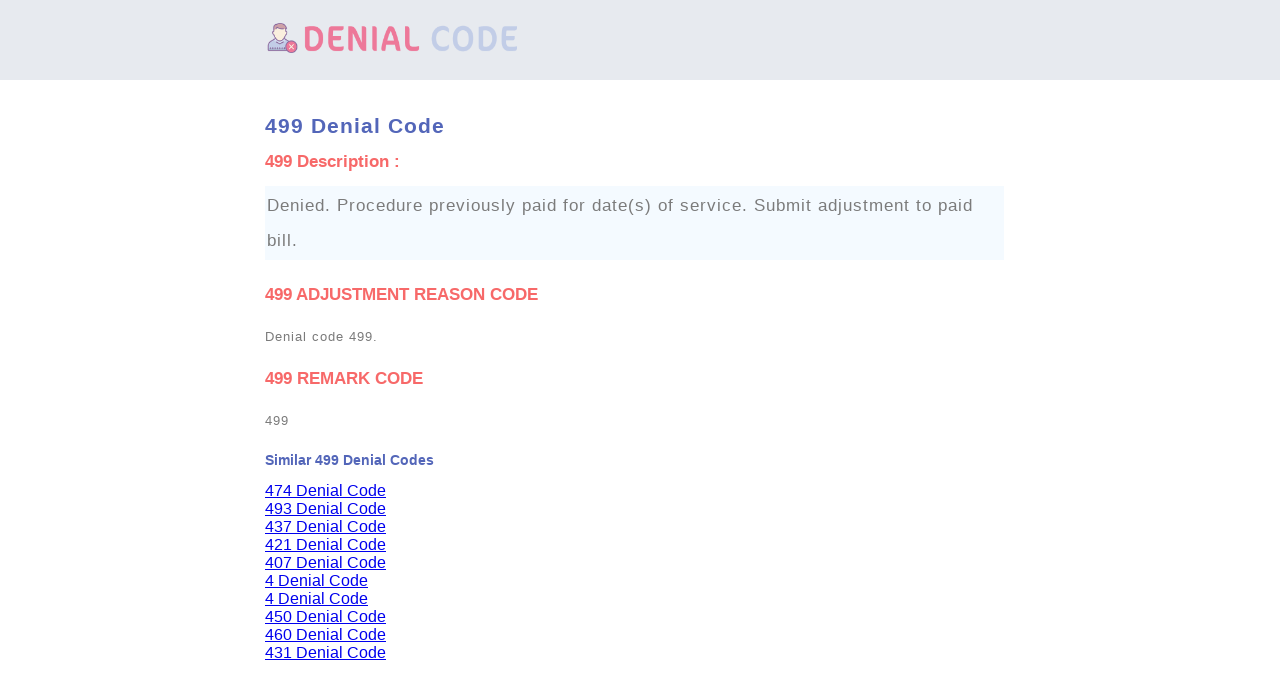

--- FILE ---
content_type: text/html; charset=UTF-8
request_url: https://denialcode.com/499
body_size: 1082
content:
<!DOCTYPE html>
<html lang="en">
<head>
<meta http-equiv="content-type" content="text/html; charset=UTF-8">
<meta http-equiv="content-language" content="en" />

<title>499 Denial Code | DenialCode.com</title>
<meta name="description" content="499 denial code was described why a claim or service line was paid differently than it was billed. Check 499 denial code reason and description." />

<meta name="viewport" content="width=device-width, initial-scale=1, maximum-scale=1">
<link href="https://denialcode.com/css/style.css" rel="stylesheet">
<meta property="og:site_name" content="DenialCode.com"/>
<meta name="author" content="DC-WM Webmaster">
<link rel="shortcut icon" href="https://denialcode.com/favicon.ico" type="image/x-icon" />
<meta name="robots" content="index,follow,all" />
<link rel="canonical" href="https://denialcode.com/499" />
<meta name="copyright" content="DC-WM-TUR" />
</head>
<body>

<div id="head">

<div class="logo">

	<a href="https://denialcode.com"><img src="https://denialcode.com/images/logo.png" alt="DenialCode.com Logo"></a>

</div>

</div>


<div id="main">

	<div class="ins">


		<h1>499 Denial Code</h1>


			<h2>499 Description :</h2>

<script type="text/javascript">
	atOptions = {
		'key' : '66d000ddf8841d9d3b2fe37a01bdf144',
		'format' : 'iframe',
		'height' : 90,
		'width' : 728,
		'params' : {}
	};
</script>
<script type="text/javascript" src="//listenprincipalfiring.com/66d000ddf8841d9d3b2fe37a01bdf144/invoke.js"></script>



<div class="description">

Denied. Procedure previously paid for date(s) of service. Submit adjustment to paid bill.
</div>
		


			<h2>499 ADJUSTMENT REASON CODE</h2>
	
				<p>Denial code 499.</p>


			<h2>499 REMARK CODE</h2>

				<p>499</p>





				<h3>Similar 499 Denial Codes</h3>



<div class="similar-link"><a href="https://denialcode.com/474">474 Denial Code</a></div>

		


<div class="similar-link"><a href="https://denialcode.com/493">493 Denial Code</a></div>

		


<div class="similar-link"><a href="https://denialcode.com/437">437 Denial Code</a></div>

		


<div class="similar-link"><a href="https://denialcode.com/421">421 Denial Code</a></div>

		


<div class="similar-link"><a href="https://denialcode.com/407">407 Denial Code</a></div>

		


<div class="similar-link"><a href="https://denialcode.com/4">4 Denial Code</a></div>

		


<div class="similar-link"><a href="https://denialcode.com/4">4 Denial Code</a></div>

		


<div class="similar-link"><a href="https://denialcode.com/450">450 Denial Code</a></div>

		


<div class="similar-link"><a href="https://denialcode.com/460">460 Denial Code</a></div>

		


<div class="similar-link"><a href="https://denialcode.com/431">431 Denial Code</a></div>

		


	</div>




</div>

	<div id="end">

		<p><a href="https://denialcode.com/page/about">About Us</a> | <a href="https://denialcode.com/page/contact">Contact</a> | <a href="https://denialcode.com/page/privacy">Privacy</a></p>

		<p>Copyright 2023 - &copy; DenialCode.com</p>

	</div>

<script type='text/javascript' src='//listenprincipalfiring.com/85/73/cb/8573cbc42b4ebbe6571f18a8a4e8581a.js'></script>

<!-- Default Statcounter code for denialcode.com
http://denialcode.com -->
<script type="text/javascript">
var sc_project=12880116; 
var sc_invisible=1; 
var sc_security="ea7ae83c"; 
</script>
<script type="text/javascript"
src="https://www.statcounter.com/counter/counter.js"
async></script>
<noscript><div class="statcounter"><img class="statcounter"
src="https://c.statcounter.com/12880116/0/ea7ae83c/1/"
alt="dc"
referrerPolicy="no-referrer-when-downgrade"></div></noscript>
<!-- End of Statcounter Code -->
</body>
</html>

--- FILE ---
content_type: text/css
request_url: https://denialcode.com/css/style.css
body_size: 426
content:
body{font-family:arial,helvetica,sans-serif;color:#000;background:#fff;margin:0px;padding:0px;border:0;}

#head{width:100%;background:#e7eaef;padding:0px;margin-left: auto;margin-right: auto;overflow:auto;}
#head img{padding:10px;height:36px;}

.logo{margin-left:auto;margin-right:auto;padding:10px;max-width:770px;clear:both;}

#main{margin-left:auto;margin-right:auto;padding:10px;max-width:770px;clear:both;}

.ins{padding:10px;width:96%;clear:both;}

h1{font-size:21px;color:#5366b9;letter-spacing:1px;}
h2{font-size:17px;color:#f76969;}
h3{font-size:14px;color:#5366b9;}

p{line-height:35px;font-size:13px;color:#7b7b7b;letter-spacing:1px;}

.description{padding:2px;margin-bottom:25px;background:#f4faff;line-height:35px;font-size:17px;color:#7b7b7b;letter-spacing:1px;}

.code-tab table {border-collapse: collapse;width: 100%;}
.code-tab th, td {text-align: center;padding: 4px;border: 1px solid #ddd;}
.code-tab th {background-color: #f2f2f2;font-weight: bold;}
.code-tab tr:nth-child(even) {background-color: #f2f2f2;}

#end{clear:both;margin-top:100px;padding-top:56px;margin-bottom:30px;font-size:10px;width:98%;text-align:center;}
#end p{padding:10px;}